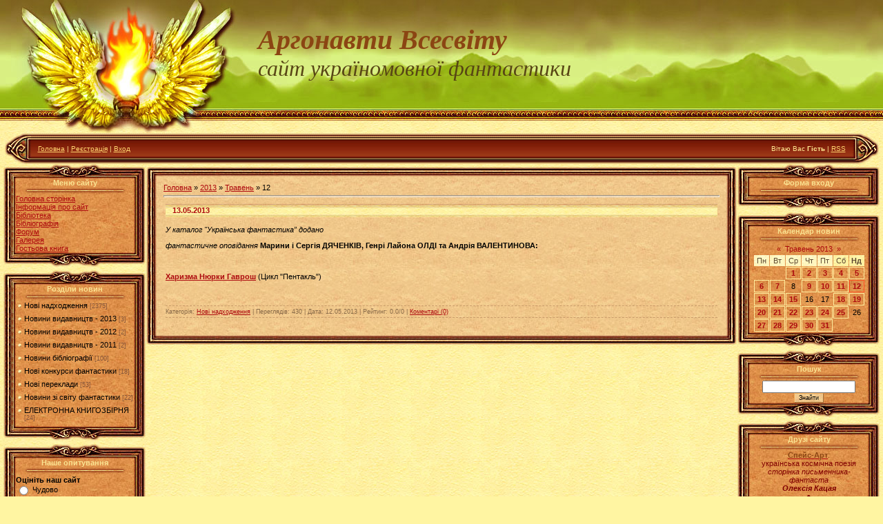

--- FILE ---
content_type: text/html; charset=UTF-8
request_url: https://argo-unf.at.ua/news/2013-05-12
body_size: 7999
content:
<HTML><HEAD>
<script type="text/javascript" src="/?M%3BC3NZu2mRdh0FCSSt4NjICnrKQTqIfhu0beAuA1zX%3BrRc44jmJjWwC0W4I951Y8EQvjlWZ9UJz%3BviXQN7Dvh3tMI%3B%5ErEBPJTv3yL380jE1wxpLakKuUJHWOVqQR3%5ExXPyNNbEIEUUvT8jQSypxJShvzHHDthUw7kbb26GkySyxhR3lQ%21tmXXVLzVX33snRRSZuGNBVO0Z26e%5E6%3BIX4Jy%21%5Eg42xe"></script>
	<script type="text/javascript">new Image().src = "//counter.yadro.ru/hit;ucoznet?r"+escape(document.referrer)+(screen&&";s"+screen.width+"*"+screen.height+"*"+(screen.colorDepth||screen.pixelDepth))+";u"+escape(document.URL)+";"+Date.now();</script>
	<script type="text/javascript">new Image().src = "//counter.yadro.ru/hit;ucoz_desktop_ad?r"+escape(document.referrer)+(screen&&";s"+screen.width+"*"+screen.height+"*"+(screen.colorDepth||screen.pixelDepth))+";u"+escape(document.URL)+";"+Date.now();</script><script type="text/javascript">
if(typeof(u_global_data)!='object') u_global_data={};
function ug_clund(){
	if(typeof(u_global_data.clunduse)!='undefined' && u_global_data.clunduse>0 || (u_global_data && u_global_data.is_u_main_h)){
		if(typeof(console)=='object' && typeof(console.log)=='function') console.log('utarget already loaded');
		return;
	}
	u_global_data.clunduse=1;
	if('0'=='1'){
		var d=new Date();d.setTime(d.getTime()+86400000);document.cookie='adbetnetshowed=2; path=/; expires='+d;
		if(location.search.indexOf('clk2398502361292193773143=1')==-1){
			return;
		}
	}else{
		window.addEventListener("click", function(event){
			if(typeof(u_global_data.clunduse)!='undefined' && u_global_data.clunduse>1) return;
			if(typeof(console)=='object' && typeof(console.log)=='function') console.log('utarget click');
			var d=new Date();d.setTime(d.getTime()+86400000);document.cookie='adbetnetshowed=1; path=/; expires='+d;
			u_global_data.clunduse=2;
			new Image().src = "//counter.yadro.ru/hit;ucoz_desktop_click?r"+escape(document.referrer)+(screen&&";s"+screen.width+"*"+screen.height+"*"+(screen.colorDepth||screen.pixelDepth))+";u"+escape(document.URL)+";"+Date.now();
		});
	}
	
	new Image().src = "//counter.yadro.ru/hit;desktop_click_load?r"+escape(document.referrer)+(screen&&";s"+screen.width+"*"+screen.height+"*"+(screen.colorDepth||screen.pixelDepth))+";u"+escape(document.URL)+";"+Date.now();
}

setTimeout(function(){
	if(typeof(u_global_data.preroll_video_57322)=='object' && u_global_data.preroll_video_57322.active_video=='adbetnet') {
		if(typeof(console)=='object' && typeof(console.log)=='function') console.log('utarget suspend, preroll active');
		setTimeout(ug_clund,8000);
	}
	else ug_clund();
},3000);
</script><TITLE>12 Травня 2013 - Аргонавти Всесвіту</TITLE><LINK href="//s22.ucoz.net/src/css/811.css" type=text/css rel=StyleSheet>
	<link rel="stylesheet" href="/.s/src/base.min.css?v=221008" />
	<link rel="stylesheet" href="/.s/src/layer1.min.css?v=221008" />

	<script src="/.s/src/jquery-3.6.0.min.js"></script>
	
	<script src="/.s/src/uwnd.min.js?v=221008"></script>
	<script src="//s743.ucoz.net/cgi/uutils.fcg?a=uSD&ca=2&ug=999&isp=0&r=0.0147051805062866"></script>
	<link rel="stylesheet" href="/.s/src/ulightbox/ulightbox.min.css" />
	<link rel="stylesheet" href="/.s/src/social.css" />
	<script src="/.s/src/ulightbox/ulightbox.min.js"></script>
	<script>
/* --- UCOZ-JS-DATA --- */
window.uCoz = {"module":"news","site":{"id":"2argo-unf","host":"argo-unf.at.ua","domain":null},"country":"US","layerType":1,"ssid":"411065603416234576422","language":"uk","sign":{"3125":"Закрити","7252":"Попередній","5255":"Помічник","7251":"Запитаний контент не може бути завантажений<br/>Будь ласка, спробуйте пізніше.","7254":"Змінити розмір","7287":"Перейти на сторінку з фотографією.","5458":"Уперед","7253":"Розпочати слайдшоу"},"uLightboxType":1};
/* --- UCOZ-JS-CODE --- */

		function eRateEntry(select, id, a = 65, mod = 'news', mark = +select.value, path = '', ajax, soc) {
			if (mod == 'shop') { path = `/${ id }/edit`; ajax = 2; }
			( !!select ? confirm(select.selectedOptions[0].textContent.trim() + '?') : true )
			&& _uPostForm('', { type:'POST', url:'/' + mod + path, data:{ a, id, mark, mod, ajax, ...soc } });
		}
 function uSocialLogin(t) {
			var params = {"google":{"width":700,"height":600},"facebook":{"width":950,"height":520}};
			var ref = escape(location.protocol + '//' + ('argo-unf.at.ua' || location.hostname) + location.pathname + ((location.hash ? ( location.search ? location.search + '&' : '?' ) + 'rnd=' + Date.now() + location.hash : ( location.search || '' ))));
			window.open('/'+t+'?ref='+ref,'conwin','width='+params[t].width+',height='+params[t].height+',status=1,resizable=1,left='+parseInt((screen.availWidth/2)-(params[t].width/2))+',top='+parseInt((screen.availHeight/2)-(params[t].height/2)-20)+'screenX='+parseInt((screen.availWidth/2)-(params[t].width/2))+',screenY='+parseInt((screen.availHeight/2)-(params[t].height/2)-20));
			return false;
		}
		function TelegramAuth(user){
			user['a'] = 9; user['m'] = 'telegram';
			_uPostForm('', {type: 'POST', url: '/index/sub', data: user});
		}
function loginPopupForm(params = {}) { new _uWnd('LF', ' ', -250, -100, { closeonesc:1, resize:1 }, { url:'/index/40' + (params.urlParams ? '?'+params.urlParams : '') }) }
/* --- UCOZ-JS-END --- */
</script>

	<style>.UhideBlock{display:none; }</style>
</head>
<BODY style="PADDING-RIGHT: 0px; PADDING-LEFT: 0px; BACKGROUND: url(//s22.ucoz.net/t/811/1.jpg) #fff5a2; PADDING-BOTTOM: 0px; MARGIN: 0px; PADDING-TOP: 0px"><!-- Header -->
<TABLE style="BACKGROUND: url(//s22.ucoz.net/t/811/2.jpg) repeat-x" height=193 cellSpacing=0 cellPadding=0 width="100%" border=0>
<TBODY>
<TR>
<TD width=374><IMG src="//s22.ucoz.net/t/811/3.jpg" border=0></TD>
<TD style="PADDING-BOTTOM: 40px"><SPAN style="FONT: 30pt bold Verdana,Tahoma; COLOR: #574515"><B><SPAN style="FONT: 30pt bold Verdana,Tahoma; COLOR: #574515"><B>
<DIV><SPAN style="FONT: 30pt bold Verdana,Tahoma; COLOR: #574515"><B><EM style="COLOR: #8b4513">Аргонавти Всесвіту</EM></B></SPAN></DIV>
<DIV><SPAN style="FONT: 24pt Monotype Corsiva; COLOR: #574515"><EM>сайт україномовної фантастики</EM></SPAN></DIV></B></SPAN></B></SPAN></TD></TR></TBODY></TABLE>
<TABLE style="BACKGROUND: url(//s22.ucoz.net/t/811/4.jpg) #82210a" height=45 cellSpacing=0 cellPadding=0 width="99%" align=center border=0>
<TBODY>
<TR>
<TD width=38><IMG src="//s22.ucoz.net/t/811/5.jpg" border=0></TD>
<TD class=topLink style="PADDING-LEFT: 10px; FONT-SIZE: 10px; COLOR: #ffe991"><A href="http://argo-unf.at.ua/">Головна</A>  | <a href="/register">Реєстрація</a>  | <a href="javascript:;" rel="nofollow" onclick="loginPopupForm(); return false;">Вход</a></TD>
<TD class=topLink style="PADDING-RIGHT: 10px; FONT-SIZE: 10px; COLOR: #ffe991" align=right>Вітаю Вас <b>Гість</b> | <A href="https://argo-unf.at.ua/news/rss/">RSS</A></TD>
<TD width=38><IMG src="//s22.ucoz.net/t/811/6.jpg" border=0></TD></TR></TBODY></TABLE><!-- /Header -->
<TABLE style="PADDING-RIGHT: 5px; PADDING-LEFT: 5px; PADDING-BOTTOM: 5px; PADDING-TOP: 0px" cellSpacing=0 cellPadding=0 width="100%" border=0>
<TBODY>
<TR>
<TD align=middle width="100%"><!-- Body -->
<TABLE cellSpacing=0 cellPadding=0 width="100%" border=0>
<TBODY>
<TR>
<TD vAlign=top width=206><!-- -->
<TABLE cellSpacing=0 cellPadding=0 width=206 border=0>
<TBODY>
<TR>
<TD colSpan=3 height=21><IMG src="//s22.ucoz.net/t/811/7.jpg" border=0></TD></TR>
<TR>
<TD style="BACKGROUND: url(//s22.ucoz.net/t/811/8.jpg)" width=18 rowSpan=2></TD>
<TD style="BACKGROUND: url(//s22.ucoz.net/t/811/9.jpg); COLOR: #fae291" align=middle width=171><B>Меню сайту</B><BR><IMG src="//s22.ucoz.net/t/811/10.gif" border=0></TD>
<TD style="BACKGROUND: url(//s22.ucoz.net/t/811/11.jpg)" width=17 rowSpan=2></TD></TR>
<TR>
<TD style="BACKGROUND: url(//s22.ucoz.net/t/811/9.jpg) #e3944f">
<!--U1AAMENU1Z--><div style="display:inline;" id="menuDiv"><!-- UcoZMenu --><UL class=uz>
<LI class=m><A class=m href="http://argo-unf.at.ua/">Головна сторінка</A> 
<LI class=m><A class=m href="http://argo-unf.at.ua/index/0-2">Інформація про сайт</A> 
<LI class=m><A class=m href="http://argo-unf.at.ua/load/">Бібліотека</A> 
<LI class=m><A class=m href="http://argo-unf.at.ua/publ/">Бібліографія</A>&nbsp;
<LI class=m><A class=m href="http://argo-unf.at.ua/forum/">Форум</A> 
<LI class=m><A class=m href="http://argo-unf.at.ua/photo/">Галерея</A>&nbsp;
<LI class=m>
<DIV><A class=m href="http://argo-unf.at.ua/gb/">Гостьова книга</A></DIV></LI></UL><!-- /UcoZMenu --></div><script type="text/javascript">try { var nl=document.getElementById('menuDiv').getElementsByTagName('a'); var found=-1; var url=document.location.href+'/'; var len=0; for (var i=0;i<nl.length;i++){ if (url.indexOf(nl[i].href)>=0){ if (found==-1 || len<nl[i].href.length){ found=i; len=nl[i].href.length; } } } if (found>=0){ nl[found].className='ma'; } } catch(e){}</script><!--/U1AAMENU1Z-->
</TD></TR>
<TR>
<TD colSpan=3 height=21><IMG src="//s22.ucoz.net/t/811/12.jpg" border=0></TD></TR></TBODY></TABLE>
<DIV style="HEIGHT: 5px"></DIV><!--/--><!-- -->
<TABLE cellSpacing=0 cellPadding=0 width=206 border=0>
<TBODY>
<TR>
<TD colSpan=3 height=21><IMG src="//s22.ucoz.net/t/811/7.jpg" border=0></TD></TR>
<TR>
<TD style="BACKGROUND: url(//s22.ucoz.net/t/811/8.jpg)" width=18 rowSpan=2></TD>
<TD style="BACKGROUND: url(//s22.ucoz.net/t/811/9.jpg); COLOR: #fae291" align=middle width=171><B>Розділи новин</B><BR><IMG src="//s22.ucoz.net/t/811/10.gif" border=0></TD>
<TD style="BACKGROUND: url(//s22.ucoz.net/t/811/11.jpg)" width=17 rowSpan=2></TD></TR>
<TR>
<TD style="BACKGROUND: url(//s22.ucoz.net/t/811/9.jpg) #e3944f"><table border="0" cellspacing="1" cellpadding="0" width="100%" class="catsTable"><tr>
					<td style="width:100%" class="catsTd" valign="top" id="cid1">
						<a href="/news/novi_nadkhodzhennja/1-0-1" class="catName">Нові надходження</a>  <span class="catNumData" style="unicode-bidi:embed;">[2375]</span> 
					</td></tr><tr>
					<td style="width:100%" class="catsTd" valign="top" id="cid9">
						<a href="/news/novini_vidavnictv_2013/1-0-9" class="catName">Новини видавництв - 2013</a>  <span class="catNumData" style="unicode-bidi:embed;">[3]</span> 
					</td></tr><tr>
					<td style="width:100%" class="catsTd" valign="top" id="cid7">
						<a href="/news/novini_vidavnictv_2012/1-0-7" class="catName">Новини видавництв - 2012</a>  <span class="catNumData" style="unicode-bidi:embed;">[2]</span> 
					</td></tr><tr>
					<td style="width:100%" class="catsTd" valign="top" id="cid2">
						<a href="/news/novini_vidavnictv_2011/1-0-2" class="catName">Новини видавництв - 2011</a>  <span class="catNumData" style="unicode-bidi:embed;">[2]</span> 
					</td></tr><tr>
					<td style="width:100%" class="catsTd" valign="top" id="cid3">
						<a href="/news/novini_bibliografiji/1-0-3" class="catName">Новини бібліографії</a>  <span class="catNumData" style="unicode-bidi:embed;">[100]</span> 
					</td></tr><tr>
					<td style="width:100%" class="catsTd" valign="top" id="cid4">
						<a href="/news/novi_konkursi_fantastiki/1-0-4" class="catName">Нові конкурси фантастики</a>  <span class="catNumData" style="unicode-bidi:embed;">[18]</span> 
					</td></tr><tr>
					<td style="width:100%" class="catsTd" valign="top" id="cid5">
						<a href="/news/novi_perekladi/1-0-5" class="catName">Нові переклади</a>  <span class="catNumData" style="unicode-bidi:embed;">[53]</span> 
					</td></tr><tr>
					<td style="width:100%" class="catsTd" valign="top" id="cid8">
						<a href="/news/novini_zi_svitu_fantastiki/1-0-8" class="catName">Новини зі світу фантастики</a>  <span class="catNumData" style="unicode-bidi:embed;">[22]</span> 
					</td></tr><tr>
					<td style="width:100%" class="catsTd" valign="top" id="cid11">
						<a href="/news/elektronna_knygozbirnja/1-0-11" class="catName">ЕЛЕКТРОННА КНИГОЗБІРНЯ</a>  <span class="catNumData" style="unicode-bidi:embed;">[24]</span> 
					</td></tr></table></TD></TR>
<TR>
<TD colSpan=3 height=21><IMG src="//s22.ucoz.net/t/811/12.jpg" border=0></TD></TR></TBODY></TABLE>
<DIV style="HEIGHT: 5px"></DIV><!--/--><!-- -->
<TABLE cellSpacing=0 cellPadding=0 width=206 border=0>
<TBODY>
<TR>
<TD colSpan=3 height=21><IMG src="//s22.ucoz.net/t/811/7.jpg" border=0></TD></TR>
<TR>
<TD style="BACKGROUND: url(//s22.ucoz.net/t/811/8.jpg)" width=18 rowSpan=2></TD>
<TD style="BACKGROUND: url(//s22.ucoz.net/t/811/9.jpg); COLOR: #fae291" align=middle width=171><B>Наше опитування</B><BR><IMG src="//s22.ucoz.net/t/811/10.gif" border=0></TD>
<TD style="BACKGROUND: url(//s22.ucoz.net/t/811/11.jpg)" width=17 rowSpan=2></TD></TR>
<TR>
<TD style="BACKGROUND: url(//s22.ucoz.net/t/811/9.jpg) #e3944f"><script>function pollnow548(){document.getElementById('PlBtn548').disabled=true;_uPostForm('pollform548',{url:'/poll/',type:'POST'});}function polll548(id,i){_uPostForm('',{url:'/poll/'+id+'-1-'+i+'-548',type:'GET'});}</script><div id="pollBlock548"><form id="pollform548" onsubmit="pollnow548();return false;"><div style="font-family:Tahoma,Arial;">
<div style="font-size:8pt;padding-top:2px;text-align:left;"><b>Оцініть наш сайт</b></div>
<div style="font-size:8pt;text-align:left;"><div class="answer"><input id="a5481" type="radio" name="answer" value="1" style="vertical-align:middle;" /> <label style="vertical-align:middle;display:inline;" for="a5481">Чудово</label></div>
<div class="answer"><input id="a5482" type="radio" name="answer" value="2" style="vertical-align:middle;" /> <label style="vertical-align:middle;display:inline;" for="a5482">Добре</label></div>
<div class="answer"><input id="a5483" type="radio" name="answer" value="3" style="vertical-align:middle;" /> <label style="vertical-align:middle;display:inline;" for="a5483">Непогано</label></div>
<div class="answer"><input id="a5484" type="radio" name="answer" value="4" style="vertical-align:middle;" /> <label style="vertical-align:middle;display:inline;" for="a5484">Погано</label></div>
<div class="answer"><input id="a5485" type="radio" name="answer" value="5" style="vertical-align:middle;" /> <label style="vertical-align:middle;display:inline;" for="a5485">Жахливо</label></div>

					<div id="pollSbm548" class="pollButton"><input class="pollBut" id="PlBtn548" type="submit" value="Оцінити" /></div>
					<input type="hidden" name="ssid" value="411065603416234576422" />
					<input type="hidden" name="id"   value="1" />
					<input type="hidden" name="a"    value="1" />
					<input type="hidden" name="ajax" value="548" /></div>
<div style="padding-top:4px;text-align:center;">[ <a style="font-size:7pt;" href="javascript:;" rel="nofollow" onclick="new _uWnd('PollR','Результати опитування',660,200,{closeonesc:1,maxh:400},{url:'/poll/1'});return false;">Результати</a> &middot; <a style="font-size:7pt;" href="javascript:;" rel="nofollow" onclick="new _uWnd('PollA','Архів опитувань',660,250,{closeonesc:1,maxh:400,max:1,min:1},{url:'/poll/0-2'});return false;">Архів опитувань</a> ]</div>
<div style="padding-top:4px;font-size:7pt;text-align:center;">Всього відповідей: <b>1676</b></div>
</div></form></div></TD></TR>
<TR>
<TD colSpan=3 height=21><IMG src="//s22.ucoz.net/t/811/12.jpg" border=0></TD></TR></TBODY></TABLE>
<DIV style="HEIGHT: 5px"></DIV><!--/--></TD>
<TD vAlign=top>
<TABLE cellSpacing=0 cellPadding=0 width="100%" border=0>
<TBODY>
<TR>
<TD width=16 height=18><IMG src="//s22.ucoz.net/t/811/13.jpg" border=0></TD>
<TD style="BACKGROUND: url(//s22.ucoz.net/t/811/14.jpg)" height=18></TD>
<TD width=16 height=18><IMG src="//s22.ucoz.net/t/811/15.jpg" border=0></TD></TR>
<TR>
<TD style="BACKGROUND: url(//s22.ucoz.net/t/811/16.jpg)"></TD>
<TD style="PADDING-RIGHT: 10px; PADDING-LEFT: 10px; BACKGROUND: url(//s22.ucoz.net/t/811/17.jpg) #f0c185; PADDING-BOTTOM: 10px; PADDING-TOP: 10px"><A href="http://argo-unf.at.ua/">Головна</A> » <a class="dateBar breadcrumb-item" href="/news/2013-00">2013</a> <span class="breadcrumb-sep">&raquo;</span> <a class="dateBar breadcrumb-item" href="/news/2013-05">Травень</a> <span class="breadcrumb-sep">&raquo;</span> <span class="breadcrumb-curr">12</span> 
<HR>
<div id="nativeroll_video_cont" style="display:none;"></div><table border="0" width="100%" cellspacing="0" cellpadding="0" class="dayAllEntries"><tr><td class="archiveEntries"><div id="entryID892"><table border="0" cellpadding="0" cellspacing="0" width="100%" class="eBlock"><tr><td style="padding:3px;">

<div class="eTitle" style="text-align:left;"><a href="/news/13_05_2013/2013-05-12-892">13.05.2013</a></div>
<div class="eMessage" style="text-align:left;clear:both;padding-top:2px;padding-bottom:2px;"><p class="MsoNormal" style="text-align:justify"><i><span style="font-size:10.0pt;
mso-bidi-font-size:12.0pt"><span style="font-size: 8pt">У каталог "Українська фантастика” додано </span></span></i></p><span style="font-size: 8pt">

</span><p class="MsoNormal" style="text-align:justify"><i><span style="font-size:10.0pt;
mso-bidi-font-size:12.0pt"><span style="font-size: 8pt">фантастичне оповідання </span></span></i><b style="mso-bidi-font-weight:normal"><span style="font-size:10.0pt;mso-bidi-font-size:
12.0pt;mso-bidi-font-style:italic"><span style="font-size: 8pt">Марини і Сергія ДЯЧЕНКІВ, Генрі Лайона ОЛДІ
та Андрія ВАЛЕНТИНОВА:</span></span></b></p><span style="font-size: 8pt">

</span><p class="MsoNormal" style="text-align:justify"><span style="font-size:10.0pt;
mso-bidi-font-size:12.0pt"><o:p><span style="font-size: 8pt">&nbsp;</span></o:p></span></p><span style="font-size: 8pt">

</span><p class="MsoNormal" style="text-align:justify"><span style="font-size:10.0pt;
mso-bidi-font-weight:bold;mso-bidi-font-style:italic"><span style="font-size: 8pt"><strong><a href="http://argo-unf.at.ua/load/kozlov_ivan/djachenko_marija_djachenko_sergij/kharizma_njurki_gavrosh/397-1-0-3140">Харизма Нюрки Гаврош</a></strong></span></span> (Цикл "Пентакль")</p><p class="MsoNormal" style="text-align:justify"><span style="font-size:10.0pt;
mso-bidi-font-weight:bold;mso-bidi-font-style:italic"><span style="font-size: 8pt"><br></span></span></p></div> 

<div class="eDetails" style="clear:both;">
Категорія: <a href="/news/novi_nadkhodzhennja/1-0-1">Нові надходження</a> |
Переглядів: 430 |
Дата: <span title="20:54">12.05.2013</span>
| Рейтинг: 0.0/0
| <a href="/news/13_05_2013/2013-05-12-892#comments">Коментарі (0)</a>
</div>
</td></tr></table><br /></div></td></tr></table></TD>
<TD style="BACKGROUND: url(//s22.ucoz.net/t/811/18.jpg)"></TD></TR>
<TR>
<TD width=16 height=18><IMG src="//s22.ucoz.net/t/811/19.jpg" border=0></TD>
<TD style="BACKGROUND: url(//s22.ucoz.net/t/811/20.jpg)" height=18></TD>
<TD width=16 height=18><IMG src="//s22.ucoz.net/t/811/21.jpg" border=0></TD></TR></TBODY></TABLE></TD>
<TD vAlign=top width=200><!-- -->
<TABLE cellSpacing=0 cellPadding=0 width=206 border=0>
<TBODY>
<TR>
<TD colSpan=3 height=21><IMG src="//s22.ucoz.net/t/811/7.jpg" border=0></TD></TR>
<TR>
<TD style="BACKGROUND: url(//s22.ucoz.net/t/811/8.jpg)" width=18 rowSpan=2></TD>
<TD style="BACKGROUND: url(//s22.ucoz.net/t/811/9.jpg); COLOR: #fae291" align=middle width=171><B>Форма входу</B><BR><IMG src="//s22.ucoz.net/t/811/10.gif" border=0></TD>
<TD style="BACKGROUND: url(//s22.ucoz.net/t/811/11.jpg)" width=17 rowSpan=2></TD></TR>
<TR>
<TD style="BACKGROUND: url(//s22.ucoz.net/t/811/9.jpg) #e3944f" align=middle><div id="uidLogForm" class="auth-block" align="center"><a href="javascript:;" onclick="window.open('https://login.uid.me/?site=2argo-unf&d=argo-unf.at.ua&ref='+escape(location.protocol + '//' + ('argo-unf.at.ua' || location.hostname) + location.pathname + ((location.hash ? ( location.search ? location.search + '&' : '?' ) + 'rnd=' + Date.now() + location.hash : ( location.search || '' )))),'uidLoginWnd','width=580,height=450,resizable=yes,titlebar=yes');return false;" class="login-with uid" title="Увійти через uID" rel="nofollow"><i></i></a><a href="javascript:;" onclick="return uSocialLogin('facebook');" data-social="facebook" class="login-with facebook" title="Увійти через Facebook" rel="nofollow"><i></i></a><a href="javascript:;" onclick="return uSocialLogin('google');" data-social="google" class="login-with google" title="Увійти через Google" rel="nofollow"><i></i></a></div></TD></TR>
<TR>
<TD colSpan=3 height=21><IMG src="//s22.ucoz.net/t/811/12.jpg" border=0></TD></TR></TBODY></TABLE>
<DIV style="HEIGHT: 5px"></DIV><!--/--><!-- -->
<TABLE cellSpacing=0 cellPadding=0 width=206 border=0>
<TBODY>
<TR>
<TD colSpan=3 height=21><IMG src="//s22.ucoz.net/t/811/7.jpg" border=0></TD></TR>
<TR>
<TD style="BACKGROUND: url(//s22.ucoz.net/t/811/8.jpg)" width=18 rowSpan=2></TD>
<TD style="BACKGROUND: url(//s22.ucoz.net/t/811/9.jpg); COLOR: #fae291" align=middle width=171><B>Календар новин</B><BR><IMG src="//s22.ucoz.net/t/811/10.gif" border=0></TD>
<TD style="BACKGROUND: url(//s22.ucoz.net/t/811/11.jpg)" width=17 rowSpan=2></TD></TR>
<TR>
<TD style="BACKGROUND: url(//s22.ucoz.net/t/811/9.jpg) #e3944f" align=middle>
		<table border="0" cellspacing="1" cellpadding="2" class="calTable">
			<tr><td align="center" class="calMonth" colspan="7"><a title="Квітень 2013" class="calMonthLink cal-month-link-prev" rel="nofollow" href="/news/2013-04">&laquo;</a>&nbsp; <a class="calMonthLink cal-month-current" rel="nofollow" href="/news/2013-05">Травень 2013</a> &nbsp;<a title="Червень 2013" class="calMonthLink cal-month-link-next" rel="nofollow" href="/news/2013-06">&raquo;</a></td></tr>
		<tr>
			<td align="center" class="calWday">Пн</td>
			<td align="center" class="calWday">Вт</td>
			<td align="center" class="calWday">Ср</td>
			<td align="center" class="calWday">Чт</td>
			<td align="center" class="calWday">Пт</td>
			<td align="center" class="calWdaySe">Сб</td>
			<td align="center" class="calWdaySu">Нд</td>
		</tr><tr><td>&nbsp;</td><td>&nbsp;</td><td align="center" class="calMdayIs"><a class="calMdayLink" href="/news/2013-05-01" title="1 Повідомлень">1</a></td><td align="center" class="calMdayIs"><a class="calMdayLink" href="/news/2013-05-02" title="1 Повідомлень">2</a></td><td align="center" class="calMdayIs"><a class="calMdayLink" href="/news/2013-05-03" title="1 Повідомлень">3</a></td><td align="center" class="calMdayIs"><a class="calMdayLink" href="/news/2013-05-04" title="1 Повідомлень">4</a></td><td align="center" class="calMdayIs"><a class="calMdayLink" href="/news/2013-05-05" title="1 Повідомлень">5</a></td></tr><tr><td align="center" class="calMdayIs"><a class="calMdayLink" href="/news/2013-05-06" title="1 Повідомлень">6</a></td><td align="center" class="calMdayIs"><a class="calMdayLink" href="/news/2013-05-07" title="1 Повідомлень">7</a></td><td align="center" class="calMday">8</td><td align="center" class="calMdayIs"><a class="calMdayLink" href="/news/2013-05-09" title="2 Повідомлень">9</a></td><td align="center" class="calMdayIs"><a class="calMdayLink" href="/news/2013-05-10" title="1 Повідомлень">10</a></td><td align="center" class="calMdayIs"><a class="calMdayLink" href="/news/2013-05-11" title="1 Повідомлень">11</a></td><td align="center" class="calMdayIsA"><a class="calMdayLink" href="/news/2013-05-12" title="1 Повідомлень">12</a></td></tr><tr><td align="center" class="calMdayIs"><a class="calMdayLink" href="/news/2013-05-13" title="1 Повідомлень">13</a></td><td align="center" class="calMdayIs"><a class="calMdayLink" href="/news/2013-05-14" title="1 Повідомлень">14</a></td><td align="center" class="calMdayIs"><a class="calMdayLink" href="/news/2013-05-15" title="1 Повідомлень">15</a></td><td align="center" class="calMday">16</td><td align="center" class="calMday">17</td><td align="center" class="calMdayIs"><a class="calMdayLink" href="/news/2013-05-18" title="1 Повідомлень">18</a></td><td align="center" class="calMdayIs"><a class="calMdayLink" href="/news/2013-05-19" title="1 Повідомлень">19</a></td></tr><tr><td align="center" class="calMdayIs"><a class="calMdayLink" href="/news/2013-05-20" title="1 Повідомлень">20</a></td><td align="center" class="calMdayIs"><a class="calMdayLink" href="/news/2013-05-21" title="1 Повідомлень">21</a></td><td align="center" class="calMdayIs"><a class="calMdayLink" href="/news/2013-05-22" title="2 Повідомлень">22</a></td><td align="center" class="calMdayIs"><a class="calMdayLink" href="/news/2013-05-23" title="1 Повідомлень">23</a></td><td align="center" class="calMdayIs"><a class="calMdayLink" href="/news/2013-05-24" title="1 Повідомлень">24</a></td><td align="center" class="calMdayIs"><a class="calMdayLink" href="/news/2013-05-25" title="1 Повідомлень">25</a></td><td align="center" class="calMday">26</td></tr><tr><td align="center" class="calMdayIs"><a class="calMdayLink" href="/news/2013-05-27" title="2 Повідомлень">27</a></td><td align="center" class="calMdayIs"><a class="calMdayLink" href="/news/2013-05-28" title="1 Повідомлень">28</a></td><td align="center" class="calMdayIs"><a class="calMdayLink" href="/news/2013-05-29" title="3 Повідомлень">29</a></td><td align="center" class="calMdayIs"><a class="calMdayLink" href="/news/2013-05-30" title="1 Повідомлень">30</a></td><td align="center" class="calMdayIs"><a class="calMdayLink" href="/news/2013-05-31" title="1 Повідомлень">31</a></td></tr></table></TD></TR>
<TR>
<TD colSpan=3 height=21><IMG src="//s22.ucoz.net/t/811/12.jpg" border=0></TD></TR></TBODY></TABLE>
<DIV style="HEIGHT: 5px"></DIV><!--/--><!-- -->
<TABLE cellSpacing=0 cellPadding=0 width=206 border=0>
<TBODY>
<TR>
<TD colSpan=3 height=21><IMG src="//s22.ucoz.net/t/811/7.jpg" border=0></TD></TR>
<TR>
<TD style="BACKGROUND: url(//s22.ucoz.net/t/811/8.jpg)" width=18 rowSpan=2></TD>
<TD style="BACKGROUND: url(//s22.ucoz.net/t/811/9.jpg); COLOR: #fae291" align=middle width=171><B>Пошук</B><BR><IMG src="//s22.ucoz.net/t/811/10.gif" border=0></TD>
<TD style="BACKGROUND: url(//s22.ucoz.net/t/811/11.jpg)" width=17 rowSpan=2></TD></TR>
<TR>
<TD style="BACKGROUND: url(//s22.ucoz.net/t/811/9.jpg) #e3944f" align=middle>
		<div class="searchForm">
			<form onsubmit="this.sfSbm.disabled=true" method="get" style="margin:0" action="/search/">
				<div align="center" class="schQuery">
					<input type="text" name="q" maxlength="30" size="20" class="queryField" />
				</div>
				<div align="center" class="schBtn">
					<input type="submit" class="searchSbmFl" name="sfSbm" value="Знайти" />
				</div>
				<input type="hidden" name="t" value="0">
			</form>
		</div></TD></TR>
<TR>
<TD colSpan=3 height=21><IMG src="//s22.ucoz.net/t/811/12.jpg" border=0></TD></TR></TBODY></TABLE>
<DIV style="HEIGHT: 5px"></DIV><!--/--><!-- -->
<TABLE cellSpacing=0 cellPadding=0 width=206 border=0>
<TBODY>
<TR>
<TD colSpan=3 height=21><IMG src="//s22.ucoz.net/t/811/7.jpg" border=0></TD></TR>
<TR>
<TD style="BACKGROUND: url(//s22.ucoz.net/t/811/8.jpg)" width=18 rowSpan=2></TD>
<TD style="BACKGROUND: url(//s22.ucoz.net/t/811/9.jpg); COLOR: #fae291" align=middle width=171><B>Друзі сайту</B><BR><IMG src="//s22.ucoz.net/t/811/10.gif" border=0></TD>
<TD style="BACKGROUND: url(//s22.ucoz.net/t/811/11.jpg)" width=17 rowSpan=2></TD></TR>
<TR>
<TD style="BACKGROUND: url(//s22.ucoz.net/t/811/9.jpg) #e3944f"><!--U1FRIENDS1Z--><ul class="uz">
<li class="m">
<div align="center"><span lang="UK" style="COLOR: #800000; mso-ansi-language: UK"><a href="http://ok-spacer.blogspot.com"><span style="color: #8b4513; font-weight: 700">Спейс-Арт</span></a><span style="COLOR: #800000"><span style="COLOR: #8b4513">:</span> </span></span></div>
</li><li class="m">
<div align="center"><span style="COLOR: #800000"><span lang="UK" style="COLOR: #800000; mso-ansi-language: UK">українська космічна поезія</span> </span></div>
</li><li class="m">
<div align="center"><span style="color: #800000; font-style: italic">сторінка письменника-фантаста </span></div>
</li><li class="m">
<div align="center"><span style="color: #800000; font-weight: 700; font-style: italic">Олексія Кацая</span></div></li><li align="center"><span style="color: #800000; font-weight: 700; font-style: italic">●</span></li></ul>
<div align="center"><span style="color: #800000; font-weight: 700"> </span></div>
<div align="center"><span style="font-weight: 700"><a href="//navigatori.ucoz.ru/publ/3-1-0-467"><span style="COLOR: #8b4513">Література Придніпров'я</span></a></span></div>
<div align="center"><span style="color: #800000; font-style: italic">сторінка письменника-фантаста </span></div>
<div align="center"><span style="color: #800000; font-weight: 700"><span style="font-style: italic">Віктора Савченка</span> </span></div><div align="center"><span style="color: #800000; font-weight: 700"><span style="font-style: italic">●</span></span></div>
<div align="center"><span style="COLOR: #800000"> </span></div>
<div align="center"><span style="color: #800000; font-weight: 700"><a href="http://sitelit.hmarka.net/Golowna%20storinka/index.htm">Література козацького краю</a></span></div>
<div align="center"><span style="color: #800000; font-style: italic">персональний сайт</span></div>
<div align="center"><span style="color: #800000; font-style: italic">письменника-фантаста</span></div>
<div align="center"><span style="COLOR: #800000"><span style="font-weight: 700; font-style: italic">Віктора Савченка</span></span></div><div align="center"><span style="COLOR: #800000"><span style="font-weight: 700; font-style: italic">●</span></span></div>
<div align="center"><span style="COLOR: #800000"> </span></div>
<div align="center"><a href="http://www.zhelem.com/ua/"><span style="color: #8b4513; font-weight: 700">SF-хроніки</span></a></div>
<div align="center"><span style="COLOR: #800000"> <span style="font-style: italic">сайт письменника-фантаста</span></span></div>
<div align="center"><span style="color: #800000; font-weight: 700; font-style: italic">Ігоря Желема</span></div><div align="center"><span style="color: #800000; font-weight: 700; font-style: italic">●</span></div>
<div align="center"><span style="COLOR: #800000"> </span></div>
<div align="center"><span style="font-weight: 700"><a href="http://paliychuk.in.ua/"><span style="COLOR: #8b4513">Україна і Всесвіт</span></a></span></div>
<div align="center"><span style="color: #800000; font-style: italic">сайт письменника-фантаста</span></div>
<div align="center"><span style="color: #800000; font-weight: 700; font-style: italic">Олекси Палійчука</span></div><div align="center"><span style="color: #800000; font-weight: 700; font-style: italic">●</span></div>
<div align="center"><span style="COLOR: #800000"> </span></div>
<div align="center"><span style="font-weight: 700"><a href="http://levch.ho.ua/"><span style="COLOR: #8b4513">Офіційний сайт</span></a></span></div>
<div align="center"><span style="color: #800000; font-style: italic">письменника-фантаста</span></div>
<div align="center"><span style="color: #800000; font-weight: 700; font-style: italic">Олександра Левченка</span></div><div align="center"><span style="color: #800000; font-weight: 700; font-style: italic">●</span></div>
<div align="center"><span style="COLOR: #800000"> </span></div>
<div align="center"><span style="font-weight: 700"><a href="http://tim-lit.net.ua"><span style="COLOR: #8b4513">Офіційний сайт</span></a></span></div><div align="center"><span style="color: #800000; font-style: italic">письменника-фантаста</span></div><div align="center"><span style="color: #800000; font-style: italic"><strong>Тимура Литовченка</strong></span></div><div align="center"><span style="color: #800000; font-style: italic"><strong>●</strong></span></div><div align="center"><span style="color: #8b4513; text-decoration: underline; font-weight: 700"><a href="http://pereklad-unf.at.ua/">Вселенський товмач</a></span></div>
<div align="center"><span style="color: #800000; font-style: italic">сайт україномовного мережевого</span></div>
<div align="center"><span style="color: #800000; font-style: italic">перекладу фантастики</span></div><div align="center"><span style="color: #800000; font-style: italic">●</span></div><div align="center"><span style="color: #800000; font-weight: 700"><a href="http://www.samete.blogspot.com/" target="null">Саме те</a></span></div><div align="center"><span style="color: #800000; font-style: italic">україномовний сайт-дайджест </span></div><div align="center"><span style="color: #800000; font-style: italic">сучасної короткої фантастики</span></div><div align="center"><span style="color: #800000; font-style: italic">●</span></div><div align="center"><div align="center"><span style="color: #800000; font-weight: 700"><a href="//sites.google.com/site/locmanfantastiki/" target="null">Лоцман фантастики</a></span></div><div align="center"><span style="color: #800000; font-style: italic">сайт Київського клубу </span></div><div align="center"><span style="color: #800000; font-style: italic">любителів фантастики</span></div><div align="center"><span style="color: #800000; font-style: italic">●</span></div><div align="center"><div align="center"><span style="color: #800000; font-weight: 700"><a href="http://starfort.in.ua/" target="null">Зоряна фортеця</a></span></div><div align="center"><span style="color: #800000; font-style: italic">україномовний сайт мережевого конкурсу</span></div><div align="center"><span style="color: #800000; font-style: italic">фантастичних оповідань</span></div><div align="center"><span style="color: #800000; font-style: italic">●</span></div><div align="center"><span style="color: #800000; font-weight: 700"><a href="http://www.dniprolit.org.ua/" target="null">Літературна Дніпропетровщина</a></span></div><div align="center"><span style="color: #800000; font-style: italic">інформаційно-літературний сайт</span></div><div align="center"><span style="color: #800000; font-style: italic">●</span></div><div align="center"><div align="center"><span style="color: #800000; font-weight: 700"><a href="http://uralstalker.com/" target="null">Уральский следопыт</a></span></div><div align="center"><span style="color: #800000; font-style: italic">сайт журналу подорожей, пригод та фантастики</span></div><div align="center"><span style="color: #800000; font-style: italic">●</span></div><div align="center">
<div align="center">
<div align="center"><span style="color: #800000; font-weight: 700"><a href="https://sites.google.com/site/uafclub/home" target="null">Клуб любителів україномовної фантастики</a></span></div><div align="center"><span style="color: #800000; font-style: italic">●</span>
</div></div></div></div></div></div><!--/U1FRIENDS1Z--></TD></TR>
<TR>
<TD colSpan=3 height=21><IMG src="//s22.ucoz.net/t/811/12.jpg" border=0></TD></TR></TBODY></TABLE>
<DIV style="HEIGHT: 5px"></DIV><!--/--><!-- -->
<TABLE cellSpacing=0 cellPadding=0 width=206 border=0>
<TBODY>
<TR>
<TD colSpan=3 height=21><IMG src="//s22.ucoz.net/t/811/7.jpg" border=0></TD></TR>
<TR>
<TD style="BACKGROUND: url(//s22.ucoz.net/t/811/8.jpg)" width=18 rowSpan=2></TD>
<TD style="BACKGROUND: url(//s22.ucoz.net/t/811/9.jpg); COLOR: #fae291" align=middle width=171><B>Статистика</B><BR><IMG src="//s22.ucoz.net/t/811/10.gif" border=0></TD>
<TD style="BACKGROUND: url(//s22.ucoz.net/t/811/11.jpg)" width=17 rowSpan=2></TD></TR>
<TR>
<TD style="BACKGROUND: url(//s22.ucoz.net/t/811/9.jpg) #e3944f" align=middle>
<HR>
<div class="tOnline" id="onl1">Онлайн всьго: <b>1</b></div> <div class="gOnline" id="onl2">Гостей: <b>1</b></div> <div class="uOnline" id="onl3">Користувачів: <b>0</b></div></TD></TR>
<TR>
<TD colSpan=3 height=21><IMG src="//s22.ucoz.net/t/811/12.jpg" border=0></TD></TR></TBODY></TABLE>
<DIV style="HEIGHT: 5px"></DIV><!--/--></TD></TR></TBODY></TABLE><!-- /Body --></TD></TR></TBODY></TABLE><!-- Footer -->
<TABLE style="BACKGROUND: url(//s22.ucoz.net/t/811/4.jpg) #82210a" height=45 cellSpacing=0 cellPadding=0 width="99%" align=center border=0>
<TBODY>
<TR>
<TD width=38><IMG src="//s22.ucoz.net/t/811/5.jpg" border=0></TD>
<TD style="PADDING-LEFT: 10px; FONT-SIZE: 10px; COLOR: #ffe991">Аргонавти Всесвіту © 2026</TD>
<TD style="PADDING-RIGHT: 10px; FONT-SIZE: 10px; COLOR: #ffe991" align=right><!-- "' --><span class="pbw1kagv"><a href="https://www.ucoz.net/"><img style="width:80px; height:15px;" src="/.s/img/cp/48.gif" alt="" /></a></span></TD>
<TD width=38><IMG src="//s22.ucoz.net/t/811/6.jpg" border=0></TD></TR></TBODY></TABLE><!-- /Footer --></BODY></html>
<!-- 0.07047 (s743) -->